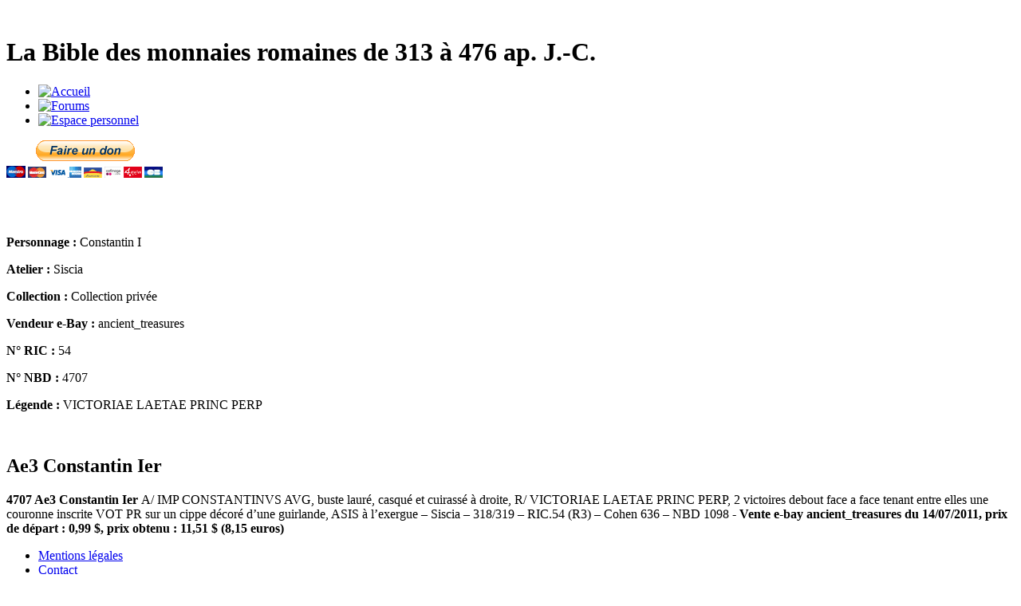

--- FILE ---
content_type: text/html; charset=UTF-8
request_url: https://www.nummus-bible-database.com/monnaie-4730.htm
body_size: 2250
content:

<!DOCTYPE html PUBLIC "-//W3C//DTD XHTML 1.0 Strict//EN" "http://www.w3.org/TR/xhtml1/DTD/xhtml1-strict.dtd">
<html xmlns="http://www.w3.org/1999/xhtml" xmlns:xhtml="http://www.w3.org/1999/xhtml">

<head>
<meta http-equiv="Content-Type" content="text/html; charset=UTF-8" />
<title>Ae3 Constantin Ier </title>
<meta name="description" content="4707 Ae3 Constantin Ier A/ IMP CONSTANTINVS AVG, buste laur&eacute;, casqu&eacute; et..." />
<link rel="shortcut icon" type="image/ico" href="https://www.nummus-bible-database.com/design/favicon.ico" />
<link href="https://www.nummus-bible-database.com/styles/styles.css" rel="stylesheet" type="text/css" />
<!--[if IE 6]><link rel="stylesheet" href="https://www.nummus-bible-database.com/styles/styles-IE6.css" type="text/css" media="screen" /><![endif]-->
<!--[if IE 7]><link rel="stylesheet" href="https://www.nummus-bible-database.com/styles/styles-IE7.css" type="text/css" media="screen" /><![endif]-->
<!--[if !IE]><--><link rel="stylesheet" href="https://www.nummus-bible-database.com/styles/styles-notIE.css" type="text/css" media="screen" /><!--><![endif]-->
<!--[if lt IE 7]><script defer type="text/javascript" src="https://www.nummus-bible-database.com/scripts/fonctions-png.js"></script>
<![endif]-->

	<meta property="og:title" content="nummus bible" />
	<meta property="og:type" content="website" />
	<meta property="og:url" content="http://www.nummus-bible-database.com/" />
	<meta property="og:image" content="" />
	<meta property="og:site_name" content="nummus bible database" />
	<meta property="fb:admins" content="1341751651" />
	<!-- Mootools -->
<script type="text/javascript" src="https://www.nummus-bible-database.com/mootools/mootools.js"></script>
<!-- Slimbox -->
<script type="text/javascript" src="https://www.nummus-bible-database.com/slimbox/js/slimbox.js"></script>
<link rel="stylesheet" href="https://www.nummus-bible-database.com/slimbox/css/slimbox.css" type="text/css" media="screen" />
</head>

<body><div id="container">

    <!-- En-tête -->
    <div id="header"><div id="logo">
    <a href="https://www.nummus-bible-database.com/"><img src="https://www.nummus-bible-database.com/design/logo.jpg" alt="" /></a>
</div>

<div id="intro">
    <h1>La Bible des monnaies romaines de 313 à 476 ap. J.-C.</h1>
</div>

    <div id="menu">
        <ul>
            <li><a href="https://www.nummus-bible-database.com/" title="Accueil"><img src="https://www.nummus-bible-database.com/design/menu-accueil.png" alt="Accueil" /></a></li>
            <li><a href="http://nummus-bibleii.forumgratuit.fr/index.htm" title="Aller aux forums"><img src="https://www.nummus-bible-database.com/design/menu-forums.png" alt="Forums" /></a></li>
            <li><a href="https://www.nummus-bible-database.com/espace-personnel.htm" title="Connexion à l'espace personnel"><img src="https://www.nummus-bible-database.com/design/menu-espace-personnel.png" alt="Espace personnel" /></a></li>
        </ul>
    </div>
        <div id="faireUnDon">
        <form action="https://www.paypal.com/cgi-bin/webscr" method="post">
            <input type="hidden" name="cmd" value="_s-xclick">
            <input type="hidden" name="hosted_button_id" value="XV6EFGSZJGF9W">
            <input type="image" src="https://www.paypal.com/fr_FR/FR/i/btn/btn_donateCC_LG.gif" border="0" name="submit" alt="PayPal - la solution de paiement en ligne la plus simple et la plus sécurisée !">
            <img alt="" border="0" src="https://www.paypal.com/fr_FR/i/scr/pixel.gif" width="1" height="1">
        </form>
    </div>
        <div id="facebook">
        <div id="fb-root"></div>
        <script>(function(d, s, id) {
              var js, fjs = d.getElementsByTagName(s)[0];
              if (d.getElementById(id)) return;
              js = d.createElement(s); js.id = id;
              js.src = "//connect.facebook.net/fr_FR/all.js#xfbml=1";
              fjs.parentNode.insertBefore(js, fjs);
            }(document, 'script', 'facebook-jssdk'));
        </script>
        <div class="fb-like" data-href="http://www.nummus-bible-database.com/" data-send="true" data-width="450" data-show-faces="true"></div>
    </div>
    </div>

    <!-- Corps -->
    <div id="corps">
        <div id="ficheMonnaie">
            
        <div class="monnaieFiche">
            <div class="monnaieFicheG"><p><a href="https://www.nummus-bible-database.com/images/800x376/4730.jpg" rel="lightbox[]" title=""><img src="https://www.nummus-bible-database.com/images/300x141/4730.jpg" alt="" /></a></p>
            </div>
            <div class="monnaieFicheD"><p><strong>Personnage :</strong> Constantin I</p><p><strong>Atelier :</strong> Siscia</p><p><strong>Collection :</strong> Collection privée</p><p><strong>Vendeur e-Bay :</strong> ancient_treasures </p><p><strong>N° RIC :</strong> 54</p><p><strong>N° NBD :</strong> 4707</p><p><strong>Légende :</strong> VICTORIAE LAETAE PRINC PERP</p>
            </div><br />
            <div id="descriptionMonnaie">
                <h2>Ae3 Constantin Ier </h2>
                <p><p><strong>4707 Ae3 Constantin Ier </strong>A/ IMP CONSTANTINVS AVG, buste laur&eacute;, casqu&eacute; et cuirass&eacute; &agrave; droite, R/ VICTORIAE LAETAE PRINC PERP, 2 victoires debout face a face tenant entre elles une couronne inscrite VOT PR sur un cippe d&eacute;cor&eacute; d&rsquo;une guirlande, ASIS &agrave; l&rsquo;exergue &ndash; Siscia &ndash; 318/319 &ndash; RIC.54 (R3) &ndash; Cohen 636 &ndash; NBD 1098 - <strong>Vente e-bay ancient_treasures du 14/07/2011, prix de d&eacute;part&nbsp;: 0,99 $, prix obtenu&nbsp;: 11,51 $ (8,15 euros)</strong></p></p>
            </div>
        </div>
                </div>
    </div>

    <!-- Pied de page -->
    <div id="footer"><ul>
    <li><a href="https://www.nummus-bible-database.com/mentions-legales.htm">Mentions légales</a></li>
    <li><a href="https://www.nummus-bible-database.com/contact.htm">Contact</a></li>
    <li><a href="http://www.jefaismonsiteinternet.com/">Creation site internet</a></li>
    <li><a href="https://www.nummus-bible-database.com/liens.htm">Liens</a></li>
</ul>
<ul>
    <li>Maj le 24  2026 à 18h33</li>
    <li>Site valide W3C</li>
    <li>Optimisé pour Mozilla, IE7 et IE8</li>
</ul>

    <script type="text/javascript">
      var _gaq = _gaq || [];
      _gaq.push(['_setAccount', 'UA-21840363-1']);
      _gaq.push(['_trackPageview']);

      (function() {
        var ga = document.createElement('script'); ga.type = 'text/javascript'; ga.async = true;
        ga.src = ('https:' == document.location.protocol ? 'https://ssl' : 'http://www') + '.google-analytics.com/ga.js';
        var s = document.getElementsByTagName('script')[0]; s.parentNode.insertBefore(ga, s);
      })();
    </script>
    </div>

    <!-- Divers -->
    <div id="footerDivers">
</div>

</div></body>

</html>
